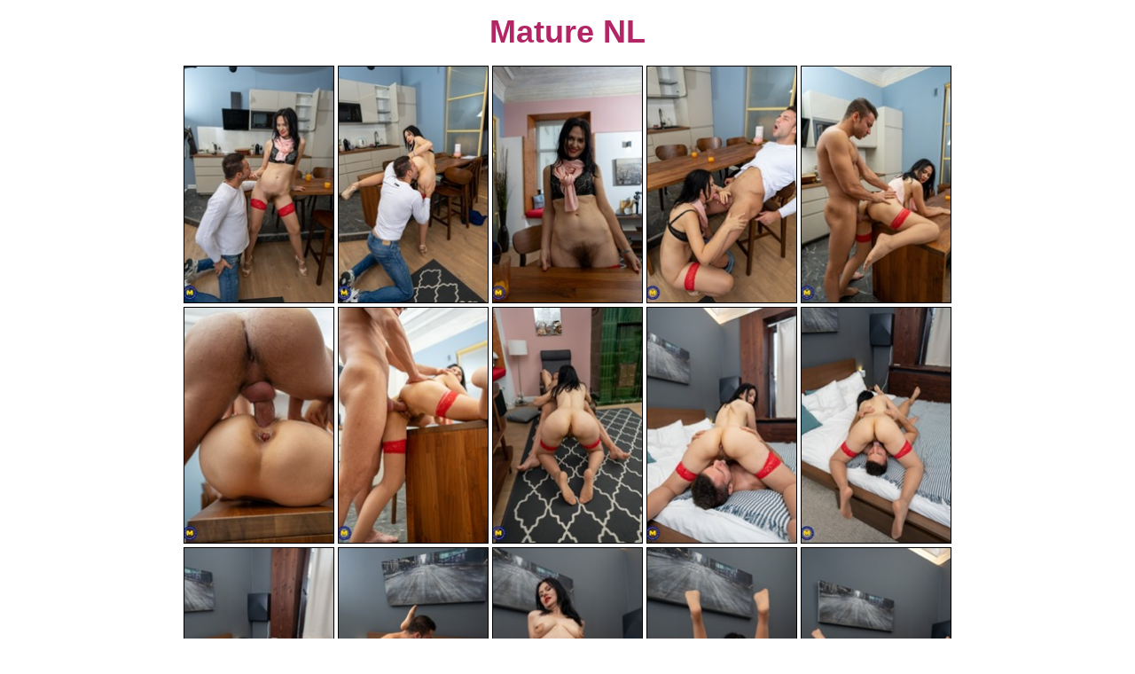

--- FILE ---
content_type: text/html; charset=UTF-8
request_url: http://www.fabhairypussy.com/galleries/mnlh/2021/10/mUK888oB/
body_size: 3026
content:
<!doctype html>
<html lang="en">
  <head>
    <meta charset="utf-8" />
    <meta name="viewport" content="width=device-width, initial-scale=1.0">
<title>Mature NL Hairy</title>
<meta name="keywords" content="hairy pussy,hairy pussy pics,hairy pussies pictures,mature hairy pussies,milf hairy pussy pics">
<link rel="stylesheet" href="/assets/css/style.css">
  <body>
    <div class="container">
    	<div class="header">
<br>     <h3>Mature NL</h3>
    	</div>
    <div class="link-items">
      <div class="link"><a href="01.jpg" target="_blank"><img src="01_mnlh_fmp_rsz.jpg"></a></div> 
      <div class="link"><a href="02.jpg" target="_blank"><img src="02_mnlh_fmp_rsz.jpg"></a></div>  
      <div class="link"><a href="03.jpg" target="_blank"><img src="03_mnlh_fmp_rsz.jpg"></a></div>  
      <div class="link"><a href="04.jpg" target="_blank"><img src="04_mnlh_fmp_rsz.jpg"></a></div>  
      <div class="link"><a href="05.jpg" target="_blank"><img src="05_mnlh_fmp_rsz.jpg"></a></div> 
      <div class="link"><a href="06.jpg" target="_blank"><img src="06_mnlh_fmp_rsz.jpg"></a></div> 
      <div class="link"><a href="07.jpg" target="_blank"><img src="07_mnlh_fmp_rsz.jpg"></a></div>  
      <div class="link"><a href="08.jpg" target="_blank"><img src="08_mnlh_fmp_rsz.jpg"></a></div>  
      <div class="link"><a href="09.jpg" target="_blank"><img src="09_mnlh_fmp_rsz.jpg"></a></div> 
      <div class="link"><a href="10.jpg" target="_blank"><img src="10_mnlh_fmp_rsz.jpg"></a></div> 
      <div class="link"><a href="11.jpg" target="_blank"><img src="11_mnlh_fmp_rsz.jpg"></a></div>  
      <div class="link"><a href="12.jpg" target="_blank"><img src="12_mnlh_fmp_rsz.jpg"></a></div>  
      <div class="link"><a href="13.jpg" target="_blank"><img src="13_mnlh_fmp_rsz.jpg"></a></div>  
      <div class="link"><a href="14.jpg" target="_blank"><img src="14_mnlh_fmp_rsz.jpg"></a></div>
      <div class="link"><a href="15.jpg" target="_blank"><img src="15_mnlh_fmp_rsz.jpg"></a></div>   
      </div>
<br>
<div class="item-list1"> <a href="http://join.mature.nl/track/NDI0MzkuMS4xLjEuMC4wLjAuMC4w">
      <img src="/imp/42.gif"></a> </div>
<br>
<br>
<br>
    <div class="ads">
    <div class="ads-block">
<script async type="application/javascript" src="https://a.magsrv.com/ad-provider.js"></script> 
 <ins class="eas6a97888e" data-zoneid="4107682"></ins> 
 <script>(AdProvider = window.AdProvider || []).push({"serve": {}});</script>
</div>
    <div class="ads-block">
<script async type="application/javascript" src="https://a.magsrv.com/ad-provider.js"></script> 
 <ins class="eas6a97888e" data-zoneid="4107684"></ins> 
 <script>(AdProvider = window.AdProvider || []).push({"serve": {}});</script>
</div>
    <div class="ads-block">
<script async type="application/javascript" src="https://a.magsrv.com/ad-provider.js"></script> 
 <ins class="eas6a97888e" data-zoneid="4107686"></ins> 
 <script>(AdProvider = window.AdProvider || []).push({"serve": {}});</script>
</div>

      </div>

</div>
</body>
</html>
